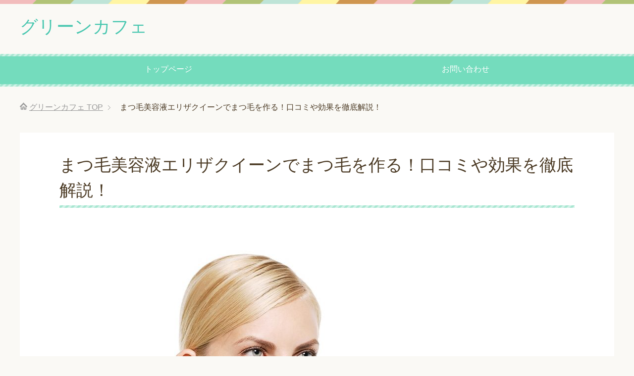

--- FILE ---
content_type: text/html; charset=UTF-8
request_url: https://f-wajiro.biz/eliza-queen/
body_size: 15819
content:
<!DOCTYPE html>
<html lang="ja"
      class="col1">
<head prefix="og: http://ogp.me/ns# fb: http://ogp.me/ns/fb#">

    <title>まつ毛美容液エリザクイーンでまつ毛を作る！口コミや効果を徹底解説！</title>
    <meta charset="UTF-8">
    <meta http-equiv="X-UA-Compatible" content="IE=edge">
	        <meta name="viewport" content="width=device-width, initial-scale=1.0">
			            <meta name="keywords" content="">
				            <meta name="description" content="&nbsp; &nbsp; エリザクイーンは、まつ毛を健康的にケアするためのまつ毛美容液です。 &nbsp; ハリやコシ、艶が衰えてしまっていても、まつ毛とお肌へ正しいケアを行うことによって、健康的な映えるまつ毛を作るサ [&hellip;]">
		<link rel="canonical" href="https://f-wajiro.biz/eliza-queen/" />
<link rel='dns-prefetch' href='//webfonts.xserver.jp' />
<link rel='dns-prefetch' href='//s.w.org' />
<link rel="alternate" type="application/rss+xml" title="グリーンカフェ &raquo; フィード" href="https://f-wajiro.biz/feed/" />
<link rel="alternate" type="application/rss+xml" title="グリーンカフェ &raquo; コメントフィード" href="https://f-wajiro.biz/comments/feed/" />
		<script type="text/javascript">
			window._wpemojiSettings = {"baseUrl":"https:\/\/s.w.org\/images\/core\/emoji\/11.2.0\/72x72\/","ext":".png","svgUrl":"https:\/\/s.w.org\/images\/core\/emoji\/11.2.0\/svg\/","svgExt":".svg","source":{"concatemoji":"https:\/\/f-wajiro.biz\/wp-includes\/js\/wp-emoji-release.min.js?ver=5.1.21"}};
			!function(e,a,t){var n,r,o,i=a.createElement("canvas"),p=i.getContext&&i.getContext("2d");function s(e,t){var a=String.fromCharCode;p.clearRect(0,0,i.width,i.height),p.fillText(a.apply(this,e),0,0);e=i.toDataURL();return p.clearRect(0,0,i.width,i.height),p.fillText(a.apply(this,t),0,0),e===i.toDataURL()}function c(e){var t=a.createElement("script");t.src=e,t.defer=t.type="text/javascript",a.getElementsByTagName("head")[0].appendChild(t)}for(o=Array("flag","emoji"),t.supports={everything:!0,everythingExceptFlag:!0},r=0;r<o.length;r++)t.supports[o[r]]=function(e){if(!p||!p.fillText)return!1;switch(p.textBaseline="top",p.font="600 32px Arial",e){case"flag":return s([55356,56826,55356,56819],[55356,56826,8203,55356,56819])?!1:!s([55356,57332,56128,56423,56128,56418,56128,56421,56128,56430,56128,56423,56128,56447],[55356,57332,8203,56128,56423,8203,56128,56418,8203,56128,56421,8203,56128,56430,8203,56128,56423,8203,56128,56447]);case"emoji":return!s([55358,56760,9792,65039],[55358,56760,8203,9792,65039])}return!1}(o[r]),t.supports.everything=t.supports.everything&&t.supports[o[r]],"flag"!==o[r]&&(t.supports.everythingExceptFlag=t.supports.everythingExceptFlag&&t.supports[o[r]]);t.supports.everythingExceptFlag=t.supports.everythingExceptFlag&&!t.supports.flag,t.DOMReady=!1,t.readyCallback=function(){t.DOMReady=!0},t.supports.everything||(n=function(){t.readyCallback()},a.addEventListener?(a.addEventListener("DOMContentLoaded",n,!1),e.addEventListener("load",n,!1)):(e.attachEvent("onload",n),a.attachEvent("onreadystatechange",function(){"complete"===a.readyState&&t.readyCallback()})),(n=t.source||{}).concatemoji?c(n.concatemoji):n.wpemoji&&n.twemoji&&(c(n.twemoji),c(n.wpemoji)))}(window,document,window._wpemojiSettings);
		</script>
		<style type="text/css">
img.wp-smiley,
img.emoji {
	display: inline !important;
	border: none !important;
	box-shadow: none !important;
	height: 1em !important;
	width: 1em !important;
	margin: 0 .07em !important;
	vertical-align: -0.1em !important;
	background: none !important;
	padding: 0 !important;
}
</style>
	<link rel='stylesheet' id='wp-block-library-css'  href='https://f-wajiro.biz/wp-includes/css/dist/block-library/style.min.css?ver=5.1.21' type='text/css' media='all' />
<link rel='stylesheet' id='contact-form-7-css'  href='https://f-wajiro.biz/wp-content/plugins/contact-form-7/includes/css/styles.css?ver=5.1.2' type='text/css' media='all' />
<link rel='stylesheet' id='keni_character_css-css'  href='https://f-wajiro.biz/wp-content/plugins/keni-character-plugin/css/keni_character.css?ver=5.1.21' type='text/css' media='all' />
<link rel='stylesheet' id='keni_base-css'  href='https://f-wajiro.biz/wp-content/themes/keni71_wp_pretty_green_201801130600/base.css?ver=5.1.21' type='text/css' media='all' />
<link rel='stylesheet' id='keni_rwd-css'  href='https://f-wajiro.biz/wp-content/themes/keni71_wp_pretty_green_201801130600/rwd.css?ver=5.1.21' type='text/css' media='all' />
<link rel='stylesheet' id='jquery-lazyloadxt-spinner-css-css'  href='//f-wajiro.biz/wp-content/plugins/a3-lazy-load/assets/css/jquery.lazyloadxt.spinner.css?ver=5.1.21' type='text/css' media='all' />
<script>if (document.location.protocol != "https:") {document.location = document.URL.replace(/^http:/i, "https:");}</script><script type='text/javascript' src='https://f-wajiro.biz/wp-includes/js/jquery/jquery.js?ver=1.12.4'></script>
<script type='text/javascript' src='https://f-wajiro.biz/wp-includes/js/jquery/jquery-migrate.min.js?ver=1.4.1'></script>
<script type='text/javascript' src='//webfonts.xserver.jp/js/xserver.js?ver=1.1.1'></script>
<link rel='https://api.w.org/' href='https://f-wajiro.biz/wp-json/' />
<link rel="EditURI" type="application/rsd+xml" title="RSD" href="https://f-wajiro.biz/xmlrpc.php?rsd" />
<link rel="wlwmanifest" type="application/wlwmanifest+xml" href="https://f-wajiro.biz/wp-includes/wlwmanifest.xml" /> 
<meta name="generator" content="WordPress 5.1.21" />
<link rel='shortlink' href='https://f-wajiro.biz/?p=171' />
<link rel="alternate" type="application/json+oembed" href="https://f-wajiro.biz/wp-json/oembed/1.0/embed?url=https%3A%2F%2Ff-wajiro.biz%2Feliza-queen%2F" />
<link rel="alternate" type="text/xml+oembed" href="https://f-wajiro.biz/wp-json/oembed/1.0/embed?url=https%3A%2F%2Ff-wajiro.biz%2Feliza-queen%2F&#038;format=xml" />
<!-- start Simple Custom CSS and JS -->
<style type="text/css">
/* 赤ボタン単一 */
 
.green-btn {
    font-size:16px;
    margin-left: auto;
    margin-right: auto;
    display: block;
    width: 300px;
    margin-bottom: 1em;
}
 
.green-btn a {
    display: block;
    position: relative;
    z-index: 2;
    overflow: hidden;
    width: 100%;
    font-weight: bold ;
    box-shadow:2px 2px 2px #555;  
    border-radius: 5px;
    background-color:#9acd32;
    color: #ffffff !important;
    padding: 12px 0;
    text-align: center;
    text-decoration: none;
    transition: .25s linear;
    -webkit-transition: .25s linear;
    -moz-transition: .25s linear;
}
 
.green-btn a:hover {
    -ms-transform: translateY(4px);
    -webkit-transform: translateY(4px);
    transform: translateY(4px);/*下に動く*/
    border-bottom: none;/*線を消す*/
    box-shadow:none;
}</style>
<!-- end Simple Custom CSS and JS -->
<!-- start Simple Custom CSS and JS -->
<style type="text/css">
/* 赤ボタン単一 */
 
.red-btn {
    font-size:16px;
    margin-left: auto;
    margin-right: auto;
    display: block;
    width: 300px;
    margin-bottom: 1em;
}
 
.red-btn a {
    display: block;
    position: relative;
    z-index: 2;
    overflow: hidden;
    width: 100%;
    font-weight: bold ;
    box-shadow:2px 2px 2px #555;  
    border-radius: 5px;
    background-color:#ed254e;
    color: #ffffff !important;
    padding: 12px 0;
    text-align: center;
    text-decoration: none;
    transition: .25s linear;
    -webkit-transition: .25s linear;
    -moz-transition: .25s linear;
}
 
.red-btn a:hover {
    -ms-transform: translateY(4px);
    -webkit-transform: translateY(4px);
    transform: translateY(4px);/*下に動く*/
    border-bottom: none;/*線を消す*/
    box-shadow:none;
}</style>
<!-- end Simple Custom CSS and JS -->
<!-- start Simple Custom CSS and JS -->
<style type="text/css">
@import url('https://fonts.googleapis.com/css?family=Mandali');


#toc_container {
  margin-bottom: 40px;
  padding: 15px 20px;
  background: #fff;
  border: 5px solid #fdeff2;
  border-radius: 2px;
  color: #666; }

#toc_container .toc_title {
  font-family: 'Mandali', cursive;
  text-align: center;
  margin-bottom: 35px;
  margin-top: 0;
  padding-top: 0;
color:#e597b2;
  padding-bottom: 0px;
  font-size: 1.7em;
  border-bottom: 2px solid #fdeff2; }

#toc_container .toc_list {
  list-style-type: none !important;
  counter-reset: li; }

#toc_container .toc_list > li {
  position: relative;
  margin-bottom: 15px;
padding-top:2px;
  margin-left: 6px;
  line-height: 1.3em;
  font-size: 0.9em; }

#toc_container .toc_list > li:after {
  counter-increment: li;
  content: counter(li) ;
  position: absolute;
  left: -35px!important;
  top: 0px;
  background: none;
  font-family: 'Mandali', cursive;
  font-size: 1.4em;
  letter-spacing: 0px;
  color: #e597b2; }

#toc_container .toc_list > li a {
  text-decoration: none !important;
color:#666; }

#toc_container .toc_list > li a:hover {
  text-decoration: underline !important; }

#toc_container .toc_list > li ul {
  list-style-type: disc;
  margin-top: 15px;
  padding-left: 20px;
  color: #e597b2; }

#toc_container .toc_list > li > ul li {
  font-size: 0.9em;
  margin-bottom: 8px; }

@media only screen and (min-width: 641px) {
  #toc_container {
    padding: 25px 40px; }

  #toc_container .toc_title {
    font-size: 2em; }

  #toc_container .toc_list > li {
    margin-bottom: 18px;
    margin-left: 12px;
    font-size: 1em; }

  #toc_container .toc_list > li:after {
    left: -48px;
    top: 0px;
    font-size: 26px; } }</style>
<!-- end Simple Custom CSS and JS -->
<!-- start Simple Custom CSS and JS -->
<style type="text/css">
/* 
 * コンバージョンボタン
 */
.btn-cv {
  padding: .5em 0;
  overflow: hidden;
  position: relative;
}
.btn-cv a {
  border: solid #fff 3px;
  border-radius: 12px;
  box-shadow: 1px 1px 10px 0 #a1a1a1;
  color: #fff;
  display: block;
  font-size: 1.6em;
  font-weight: bold;
  line-height: 1.3;
  margin: 2em auto;
  padding: 1em 2em .8em;
  position: relative;
  text-align: center;
  text-decoration: none;
  -webkit-transition: .2s ease-in-out;
  transition: .2s ease-in-out;
  vertical-align: middle;
  width: 59%;
}
.btn-cv.is-fz20 a {
  font-size: 20px;
}
.btn-cv a img {
  vertical-align: middle;
}
.btn-cv a:after {
  content: ' ' !important;
}
 
/* ボタン内のアイコン */
.btn-cv a:before {
  content: "\f138";
  font-family: "fontawesome";
  font-weight: normal;
  font-size: 1.1em;
  margin-top: -.6em;
  position: absolute;
  right: 15px;
  top: 50%;
}
.btn-cv a:hover {
  box-shadow: 1px 1px 2px 0 #a1a1a1;
  filter: alpha(opacity=70);
  opacity: .7;
}


 
/* 2つ連続で並べる場合の余白 */
.btn-cv + .btn-cv a {
  margin-top: 0;
}
 
/* 緑ボタン */
.btn-cv a {
  background: #00a23f;
  background: -webkit-linear-gradient(#00a23f, #39900a);
  background: linear-gradient(#00a23f, #39900a);
  text-shadow: 0 0 10px rgba(255,255,255,.8), 1px 1px 1px rgba(0,0,0,1);
}
 
/* 赤ボタン */
.btn-cv.is-red a {
  background: #fb4e3e;
  background: -webkit-linear-gradient(#00a23f, #39900a);
  background: linear-gradient(#fb4e3e, #d64b26);
}
 
/* 青ボタン */
.btn-cv.is-blue a {
  background: #09c;
  background: -webkit-linear-gradient(#09c, #069);
  background: linear-gradient(#09c, #069);
}
 
/* 黒ボタン */
.btn-cv.is-black a {
  background: #666;
  background: -webkit-linear-gradient(#8a8a8a, #666);
  background: linear-gradient(#8a8a8a, #666);
}
 
/* ボタンの光沢 */
.is-reflection a {
  overflow: hidden;
}
.is-reflection a:after {
  -moz-animation: is-reflection 4s ease-in-out infinite;
  -moz-transform: rotate(45deg);
  -ms-animation: is-reflection 4s ease-in-out infinite;
  -ms-transform: rotate(45deg);
  -o-animation: is-reflection 4s ease-in-out infinite;
  -o-transform: rotate(45deg);
  -webkit-animation: is-reflection 4s ease-in-out infinite;
  -webkit-transform: rotate(45deg);
  animation: is-reflection 4s ease-in-out infinite;
  background-color: #fff;
  content: " ";
  height: 100%;
  left: 0;
  opacity: 0;
  position: absolute;
  top: -180px;
  transform: rotate(45deg);
  width: 30px;
}
/* アニメーションを遅延させる */
.is-reflection + .is-reflection a:after {
  -webkit-animation-delay: .3s;
  animation-delay: .3s;
}
@keyframes is-reflection {
  0% { -webkit-transform: scale(0) rotate(45deg); transform: scale(0) rotate(45deg); opacity: 0; }
  80% { -webkit-transform: scale(0) rotate(45deg); transform: scale(0) rotate(45deg); opacity: 0.5; }
  81% { -webkit-transform: scale(4) rotate(45deg); transform: scale(4) rotate(45deg); opacity: 1; }
  100% { -webkit-transform: scale(50) rotate(45deg); transform: scale(50) rotate(45deg); opacity: 0; }
}
@-webkit-keyframes is-reflection {
  0% { -webkit-transform: scale(0) rotate(45deg); opacity: 0; }
  80% { -webkit-transform: scale(0) rotate(45deg); opacity: 0.5; }
  81% { -webkit-transform: scale(4) rotate(45deg); opacity: 1; }
  100% { -webkit-transform: scale(50) rotate(45deg); opacity: 0; }
}
 
/* CVボタン矢印揺れ */
.is-trembling a:before {
  -webkit-animation-name:is-trembling;
  -webkit-animation-duration:.8s;
  -webkit-animation-iteration-count:infinite;
  -webkit-animation-timing-function:ease;
  -moz-animation-name:is-trembling;
  -moz-animation-duration:1s;
  -moz-animation-iteration-count:infinite;
  -moz-animation-timing-function:ease;
}
@-webkit-keyframes is-trembling {
  0% {-webkit-transform:translate(-3px, 0);}
  100% {-webkit-transform:translate(0, 0);}
}
 
/* ボタンをバウンドさせる */
.is-bounce {
  animation: bounce 4s infinite;
  -moz-animation: bounce 4s infinite;
  -webkit-animation: bounce 4s infinite;
  -webkit-animation-delay: 4s;
  animation-delay: 4s;
}
@-webkit-keyframes bounce {
  0%, 4%, 10%, 18%, 100% {-webkit-transform: translateY(0);}
  5% {-webkit-transform: translateY(-6px);}
  12% {-webkit-transform: translateY(-4px);}
}
@keyframes bounce {
  20%, 24%, 30%, 34%, 100% {-webkit-transform: translateY(0);transform: translateY(0);}
  25% {-webkit-transform: translateY(-6px);transform: translateY(-6px);}
  32% {-webkit-transform: translateY(-4px);transform: translateY(-4px);}
}
/* アニメーションを遅延させる */
.is-bounce + .is-bounce {
  -webkit-animation-delay: .5s;
  animation-delay: .5s;
}
 
/* ぷるるるるん！ */
.is-purun {
  -webkit-animation: is-purun 5s infinite;
  -moz-animation: is-purun 5s infinite;
  animation: is-purun 5s infinite;
}
@-webkit-keyframes is-purun {
   0% { -webkit-transform: scale(1.0, 1.0) translate(0%, 0%); }
   4% { -webkit-transform: scale(0.9, 0.9) translate(0%, 3%); }
   8% { -webkit-transform: scale(1.1, 0.8) translate(0%, 7%); }
  12% { -webkit-transform: scale(0.9, 0.9) translate(0%, -7%); }
  18% { -webkit-transform: scale(1.1, 0.9) translate(0%, 3%); }
  25% { -webkit-transform: scale(1.0, 1.0) translate(0%, 0%); }
}
@keyframes is-purun {
   0% { transform: scale(1.0, 1.0) translate(0%, 0%); }
   4% { transform: scale(0.9, 0.9) translate(0%, 3%); }
   8% { transform: scale(1.1, 0.8) translate(0%, 7%); }
  12% { transform: scale(0.9, 0.9) translate(0%, -7%); }
  18% { transform: scale(1.1, 0.9) translate(0%, 3%); }
  25% { transform: scale(1.0, 1.0) translate(0%, 0%); }
}
/* アニメーションを遅延させる */
.is-purun + .is-purun {
  -webkit-animation-delay: .5s;
  animation-delay: .5s;
}
 
 
 
 
/**
 * ===============================================
 * MediaQuery : スマホ対応
 * ===============================================
 */
@media only screen and (max-width: 320px) {
  /* コンバージョンボタン */
  .btn-cv a {
    font-size: 1.3em;
    margin: 0 auto 1em;
    width: 94%;
  }
}</style>
<!-- end Simple Custom CSS and JS -->
<!-- start Simple Custom CSS and JS -->
<style type="text/css">
/* Add your CSS code here.

For example:
.example {
    color: red;
}

For brushing up on your CSS knowledge, check out http://www.w3schools.com/css/css_syntax.asp

End of comment */ 

.square_btn{
    display: inline-block;
    padding: 0.5em 1em;
    text-decoration: none;
    background: #668ad8;
    color: #FFF;
    border-radius: 4px;
    box-shadow: 0px 0px 0px 5px #668ad8;
    border: dashed 1px #FFF;
}

.square_btn:hover{
	border: dotted 1px #FFF;
}


</style>
<!-- end Simple Custom CSS and JS -->
<!-- start Simple Custom CSS and JS -->
<style type="text/css">

.box14{
    padding: 0.2em 0.5em;
    margin: 2em 0;
    background: #d6ebff;
    box-shadow: 0px 0px 0px 10px #d6ebff;
    border: dashed 2px white;
}
.box14 p {
    margin: 0; 
    padding: 0;
}

.box15 {
    padding: 0.2em 0.5em;
    margin: 2em 0;
    color: #565656;
    background: #ffeaea;
    box-shadow: 0px 0px 0px 10px #ffeaea;
    border: dashed 2px #ffc3c3;
    border-radius: 8px;
}
.box15 p {
    margin: 0; 
    padding: 0;
}


.box16{
    padding: 0.5em 1em;
    margin: 2em 0;
    background: -webkit-repeating-linear-gradient(-45deg, #f0f8ff, #f0f8ff 3px,#e9f4ff 3px, #e9f4ff 7px);
    background: repeating-linear-gradient(-45deg, #f0f8ff, #f0f8ff 3px,#e9f4ff 3px, #e9f4ff 7px);
}
.box16 p {
    margin: 0; 
    padding: 0;
}


.box17{
    margin:2em 0;
    position: relative;
    padding: 0.5em 1.5em;
    border-top: solid 2px black;
    border-bottom: solid 2px black;
}
.box17:before, .box17:after{
    content: '';
    position: absolute;
    top: -10px;
    width: 2px;
    height: -webkit-calc(100% + 20px);
    height: calc(100% + 20px);
    background-color: black;
}
.box17:before {left: 10px;}
.box17:after {right: 10px;}
.box17 p {
    margin: 0; 
    padding: 0;
}



.box18{
    margin:2em 0;
    position: relative;
    padding: 0.25em 1em;
    border: solid 2px #ffcb8a;
    border-radius: 3px 0 3px 0;
}
.box18:before,.box18:after
{
    content: '';
    position: absolute;
    width:10px;
    height: 10px;
    border: solid 2px #ffcb8a;
    border-radius: 50%;
}
.box18:after {
    top:-12px;
    left:-12px;
}
.box18:before {
    bottom:-12px;
    right:-12px;
}
.box18 p {
    margin: 0; 
    padding: 0;
}




.box24 {
    position: relative;
    padding: 0.5em 0.7em;
    margin: 2em 0;
    background: #e6f4ff;
    color: #5c98d4;
    font-weight: bold;
}
.box24:after {
    position: absolute;
    content: '';
    top: 100%;
    left: 30px;
    border: 15px solid transparent;
    border-top: 15px solid #e6f4ff;
    width: 0;
    height: 0;
}
.box24 p {
    margin: 0; 
    padding: 0;
}




.box25{
    position: relative;
    background: #fff0cd;
    box-shadow: 0px 0px 0px 5px #fff0cd;
    border: dashed 2px white;
    padding: 0.2em 0.5em;
    color: #454545;
}
.box25:after{
    position: absolute;
    content: '';
    right: -7px;
    top: -7px;
    border-width: 0 15px 15px 0;
    border-style: solid;
    border-color: #ffdb88 #fff #ffdb88;
    box-shadow: -1px 1px 1px rgba(0, 0, 0, 0.15);
}
.box25 p {
    margin: 0; 
    padding: 0;
}



.box26 {
    position: relative;
    margin: 2em 0;
    padding: 0.5em 1em;
    border: solid 3px #95ccff;
    border-radius: 8px;
}
.box26 .box-title {
    position: absolute;
    display: inline-block;
    top: -13px;
    left: 10px;
    padding: 0 9px;
    line-height: 1;
    font-size: 19px;
    background: #FFF;
    color: #95ccff;
    font-weight: bold;
}
.box26 p {
    margin: 0; 
    padding: 0;
}




.box27 {
    position: relative;
    margin: 2em 0;
    padding: 0.5em 1em;
    border: solid 3px #62c1ce;
}
.box27 .box-title {
    position: absolute;
    display: inline-block;
    top: -27px;
    left: -3px;
    padding: 0 9px;
    height: 25px;
    line-height: 25px;
    vertical-align: middle;
    font-size: 17px;
    background: #62c1ce;
    color: #ffffff;
    font-weight: bold;
    border-radius: 5px 5px 0 0;
}
.box27 p {
    margin: 0; 
    padding: 0;
}


</style>
<!-- end Simple Custom CSS and JS -->
<!-- start Simple Custom CSS and JS -->
<style type="text/css">
/* ----------------------------------------------------
 SNSボタン
-----------------------------------------------------*/
.sns-wrap {
    width: 100%;
    margin-top: 1em;
    margin-bottom: 1%;
}
 
.sns {
    margin: 0 auto;
    list-style: none;
}
 
.sns a {
    text-decoration: none;
    font-size: 15px;
}
 
.sns {
    text-align: center;
}
 
.sns li {
    float: left;
    width: 32.3%;
    margin: 0 .5% 2%;
}
 
.sns a {
    position: relative;
    display: block;
    padding: 10px 5px;
    color: #fff;
    border-radius: 5px;
    text-align: center;
}
 
.sns span,
.sns .fa {
    margin-right: .4em;
    color: #fff;
}
 
.sns li a:hover {
    -webkit-transform: translate3d(0px,5px,1px);
    -moz-transform: translate3d(0px,5px,1px);
    transform: translate3d(0px,5px,1px);
    box-shadow: none;
}
 
.sns .twitter a {
    background: #55acee;
    box-shadow: 0 5px 0 #0092ca;
}
 
.sns .facebook a {
    background: #315096;
    box-shadow: 0 5px 0 #2c4373;
}
 
.sns .googleplus a {
    background: #dd4b39;
    box-shadow: 0 5px 0 #ad3a2d;
}
 
.sns .hatebu a {
    background: #008fde;
    box-shadow: 0 5px 0 #016DA9;
}
 
.sns .pocket a {
    background: #f03e51;
    box-shadow: 0 5px 0 #c0392b;
}
 
.sns .feedly a {
    background: #87c040;
    box-shadow: 0 5px 0 #74a436;
}
 
@media only screen and ( max-width: 736px ) {
    .sns li {
        width: 32.3%;
        margin: 0 .5% 4%;
    }
     
    .sns a {
        font-size: 13px;
        padding: 6px 3px;
    }
}


</style>
<!-- end Simple Custom CSS and JS -->
<style type="text/css">.broken_link, a.broken_link {
	text-decoration: line-through;
}</style>        <link rel="shortcut icon" type="image/x-icon" href="https://f-wajiro.biz/wp-content/themes/keni71_wp_pretty_green_201801130600/favicon.ico">
        <link rel="apple-touch-icon" href="https://f-wajiro.biz/wp-content/themes/keni71_wp_pretty_green_201801130600/images/apple-touch-icon.png">
        <link rel="apple-touch-icon-precomposed"
              href="https://f-wajiro.biz/wp-content/themes/keni71_wp_pretty_green_201801130600/images/apple-touch-icon.png">
        <link rel="icon" href="https://f-wajiro.biz/wp-content/themes/keni71_wp_pretty_green_201801130600/images/apple-touch-icon.png">
	    <!--[if lt IE 9]>
    <script src="https://f-wajiro.biz/wp-content/themes/keni71_wp_pretty_green_201801130600/js/html5.js"></script><![endif]-->
	<link href="https://maxcdn.bootstrapcdn.com/font-awesome/4.7.0/css/font-awesome.min.css" rel="stylesheet">

	

	
</head>
    <body data-rsssl=1 class="page-template-default page page-id-171">
	
    <div class="container">
        <header id="top" class="site-header ">
            <div class="site-header-in">
                <div class="site-header-conts">
					                        <p class="site-title"><a
                                    href="https://f-wajiro.biz">グリーンカフェ</a>
                        </p>
					                </div>
            </div>
			                <!--▼グローバルナビ-->
                <nav class="global-nav">
                    <div class="global-nav-in">
                        <div class="global-nav-panel"><span class="btn-global-nav icon-gn-menu">メニュー</span></div>
                        <ul id="menu">
							<li class="menu-item menu-item-type-post_type menu-item-object-page menu-item-home menu-item-1061"><a href="https://f-wajiro.biz/">トップページ</a></li>
<li class="menu-item menu-item-type-post_type menu-item-object-page menu-item-1062"><a href="https://f-wajiro.biz/%e3%81%8a%e5%95%8f%e3%81%84%e5%90%88%e3%82%8f%e3%81%9b/">お問い合わせ</a></li>
                        </ul>
                    </div>
                </nav>
                <!--▲グローバルナビ-->
			        </header>
		        <!--▲サイトヘッダー-->

    <div class="main-body">
        <div class="main-body-in">


					<nav class="breadcrumbs">
			<ol class="breadcrumbs-in" itemscope itemtype="http://schema.org/BreadcrumbList">
				<li class="bcl-first" itemprop="itemListElement" itemscope itemtype="http://schema.org/ListItem">
	<a itemprop="item" href="https://f-wajiro.biz"><span itemprop="name">グリーンカフェ</span> TOP</a>
	<meta itemprop="position" content="1" />
</li>
<li class="bcl-last">まつ毛美容液エリザクイーンでまつ毛を作る！口コミや効果を徹底解説！</li>
			</ol>
		</nav>

            <!--▼メインコンテンツ-->
            <main>
                <div class="main-conts">
					
                        <!--記事-->
                        <article id="post-171" class="section-wrap post-171 page type-page status-publish has-post-thumbnail">
                            <div class="section-in">

                                <header class="article-header">
									                                        <h1 class="section-title">まつ毛美容液エリザクイーンでまつ毛を作る！口コミや効果を徹底解説！</h1>
									                                </header>

                                <div class="article-body">
									<div class="theContentWrap-ccc"><p>&nbsp;</p>
<p><img class="lazy lazy-hidden aligncenter size-large wp-image-195" src="//f-wajiro.biz/wp-content/plugins/a3-lazy-load/assets/images/lazy_placeholder.gif" data-lazy-type="image" data-src="https://f-wajiro.biz/wp-content/uploads/2018/02/7d112b15b28b3d8553e7618bcdcaa751-1024x685.jpg" alt="まつ毛美容液エリザクイーンでぱっちりまつ毛を作った女性" width="1024" height="685" srcset="" data-srcset="https://f-wajiro.biz/wp-content/uploads/2018/02/7d112b15b28b3d8553e7618bcdcaa751-1024x685.jpg 1024w, https://f-wajiro.biz/wp-content/uploads/2018/02/7d112b15b28b3d8553e7618bcdcaa751-300x201.jpg 300w, https://f-wajiro.biz/wp-content/uploads/2018/02/7d112b15b28b3d8553e7618bcdcaa751-768x514.jpg 768w, https://f-wajiro.biz/wp-content/uploads/2018/02/7d112b15b28b3d8553e7618bcdcaa751.jpg 1600w" sizes="(max-width: 1024px) 100vw, 1024px" /><noscript><img class="aligncenter size-large wp-image-195" src="https://f-wajiro.biz/wp-content/uploads/2018/02/7d112b15b28b3d8553e7618bcdcaa751-1024x685.jpg" alt="まつ毛美容液エリザクイーンでぱっちりまつ毛を作った女性" width="1024" height="685" srcset="https://f-wajiro.biz/wp-content/uploads/2018/02/7d112b15b28b3d8553e7618bcdcaa751-1024x685.jpg 1024w, https://f-wajiro.biz/wp-content/uploads/2018/02/7d112b15b28b3d8553e7618bcdcaa751-300x201.jpg 300w, https://f-wajiro.biz/wp-content/uploads/2018/02/7d112b15b28b3d8553e7618bcdcaa751-768x514.jpg 768w, https://f-wajiro.biz/wp-content/uploads/2018/02/7d112b15b28b3d8553e7618bcdcaa751.jpg 1600w" sizes="(max-width: 1024px) 100vw, 1024px" /></noscript></p>
<p>&nbsp;</p>
<p>エリザクイーンは、まつ毛を健康的にケアするためのまつ毛美容液です。</p>
<p>&nbsp;</p>
<p>ハリやコシ、艶が衰えてしまっていても、まつ毛とお肌へ正しいケアを行うことによって、健康的な映えるまつ毛を作るサポートをしてくれる美容液です。</p>
<p>&nbsp;</p>
<p>まつ毛エクステ、マスカラなど、まつ毛に化粧をするときは、必ずまつ毛にダメージが入ります。</p>
<p>&nbsp;</p>
<p>まつ毛美容液エリザクイーンは、弱り切ったまつ毛に栄養を与え、映えのあるまつ毛に変えるため、とってもおすすめな美容液です。</p>
<p>&nbsp;</p>
<p>&nbsp;</p>
<p>&nbsp;</p>
<div id="toc_container" class="toc_light_blue no_bullets"><p class="toc_title">もくじ</p><ul class="toc_list"><li><a href="#i">まつ毛に悩みを抱える人は多い</a></li><li><a href="#i-2">エリザクイーンの特徴</a></li><li><a href="#i-3">エリザクイーン口コミ</a></li><li><a href="#QA">エリザクイーンのQ&amp;A</a></li><li><a href="#i-4">エリザクイーンを最安値で購入するには？</a></li><li><a href="#i-5">まとめ</a></li></ul></div>
<h2><span id="i">まつ毛に悩みを抱える人は多い</span></h2>
<p>あなたの顔を明るくも暗くもする大きな要素の一つが「まつ毛」なんです。</p>
<p>&nbsp;</p>
<p>まつ毛の状態一つで表情がまったく異なったものになってしまうため、あなたも含め、まつ毛のケアには細心に注意を払って取り組んでいると思います。</p>
<p>&nbsp;</p>
<p>それでも、たくさんの人がまつ毛の形・状態に悩みを抱えているのです。</p>
<p>&nbsp;</p>
<p>まつ下は、メイク・化粧で酷使されることが多いために、「まつ毛が短くなっている」「」まつ毛が弱弱し感じる」「まつ毛がすぐに切れてしまう」このようなことに繋がります。</p>
<p>&nbsp;</p>
<p>特に、顔の表情を豊かにするために、まつ毛エクステンションやまつ毛にパーマをかけている人は、痛みがち。</p>
<p>&nbsp;</p>
<p>そんなダメージを受けやすいまつ毛ですが、整った長くうえ向きのまつ毛を手に入れることができるのなら、簡単に良い表情を手に入れることができるようになります。</p>
<p>&nbsp;</p>
<p>それほど顔の表情に大きな影響を与えるまつ毛です。<br />
みんなが理解しているからこそ、まつ毛の悩みは、皆が抱える問題なのです。<br />
いつも鏡を見てどこかが足りないからこそ、マツエク、ビューラー、マスカラやまつ毛パーマしてしまうんですよね。</p>
<p>&nbsp;</p>
<p>でも、まつ毛も正しいケアを毎日行っていれば、健康的なうえ向きの納得のいくまつ毛を育毛することができるのです。</p>
<p>&nbsp;</p>
<p>まつ毛の美容のための美容液が、「エリザクイーン」です。</p>
<p>&nbsp;</p>
<p>エリザクイーンには、効果的な3大美まつ毛成分が入っています。</p>
<p>&nbsp;</p>
<p>寝る前に一回塗るだけのラクチンケアも大人気の一つの理由です。</p>
<p>&nbsp;</p>
<p>是非、まつ毛の美容液エリザクイーンで美まつ毛を手に入れてみてください。</p>
<p>&nbsp;</p>
<h2><span id="i-2">エリザクイーンの特徴</span></h2>
<p>&nbsp;</p>
<p><img class="lazy lazy-hidden aligncenter size-full wp-image-222" src="//f-wajiro.biz/wp-content/plugins/a3-lazy-load/assets/images/lazy_placeholder.gif" data-lazy-type="image" data-src="https://f-wajiro.biz/wp-content/uploads/2018/02/6af7bf95f756199b36fc6dd16a406e64.jpg" alt="まつ毛美容液エリザクイーンの特徴まとめ" width="748" height="393" srcset="" data-srcset="https://f-wajiro.biz/wp-content/uploads/2018/02/6af7bf95f756199b36fc6dd16a406e64.jpg 748w, https://f-wajiro.biz/wp-content/uploads/2018/02/6af7bf95f756199b36fc6dd16a406e64-300x158.jpg 300w" sizes="(max-width: 748px) 100vw, 748px" /><noscript><img class="aligncenter size-full wp-image-222" src="https://f-wajiro.biz/wp-content/uploads/2018/02/6af7bf95f756199b36fc6dd16a406e64.jpg" alt="まつ毛美容液エリザクイーンの特徴まとめ" width="748" height="393" srcset="https://f-wajiro.biz/wp-content/uploads/2018/02/6af7bf95f756199b36fc6dd16a406e64.jpg 748w, https://f-wajiro.biz/wp-content/uploads/2018/02/6af7bf95f756199b36fc6dd16a406e64-300x158.jpg 300w" sizes="(max-width: 748px) 100vw, 748px" /></noscript></p>
<p>&nbsp;</p>
<p>エリザクイーンの特徴は、まず、3つの美まつ毛成分がふんだんに含まれていること。<br />
リデンシル、キャピキシル、ワイルドラッシュにより、美まつ毛効果がスゴイんです。</p>
<p>&nbsp;</p>
<p>リデンシルには、短くともまつ毛をケアつつ、美しく見せることで、目元の印象を違ったものにしてくれる効果が期待できますね。</p>
<p>&nbsp;</p>
<p>キャピキシルは、イソフラボンが大豆の30倍は含まれる成分。<br />
毛根に栄養を与えて、傷んだ部分を補修してくれます。まつ毛をしっかりと支えることで、生えるまつ毛をサポートしてくれます。</p>
<p>&nbsp;</p>
<p>ワイルドラッシュは、美しいまつ毛をサポートするための成分。<br />
まつ毛のハリ、コシ、艶を作り出す眉毛のサポート成分です。</p>
<p>&nbsp;</p>
<p>上記の3つの成分だけでもすごいのに、美まつ毛を保つため、激選して成分が含まれています。<br />
オタネニンジン根エキス、ポリミアン、ナツメ果実エキス、加水分解ケラチンに加え、4大豊潤成分であるセイヨウサンザシ果実エキス、カシア樹皮エキス、アルギニン、ビオチンを配合しています。</p>
<p>&nbsp;</p>
<p>エリザクイーンは、たっぷり美まつ毛成分を配合しているため、とてもおすすめな美まつ毛ケア用品になっています。</p>
<p>&nbsp;</p>
<h2><span id="i-3">エリザクイーン口コミ</span></h2>
<p>&nbsp;</p>
<div class="voice-box rc8">
<div class="voice">
<div class="voice-headshot left"><img class="lazy lazy-hidden" src="//f-wajiro.biz/wp-content/plugins/a3-lazy-load/assets/images/lazy_placeholder.gif" data-lazy-type="image" data-src="https://f-wajiro.biz/wp-content/uploads/2018/01/wash-1.jpg" alt="エリザクイーン口コミ" width="100" height="100" /><noscript><img src="https://f-wajiro.biz/wp-content/uploads/2018/01/wash-1.jpg" alt="エリザクイーン口コミ" width="100" height="100" /></noscript></div>
<div class="voice-content">まつ毛の印象で顔の表情がすごく変わるのを知ってから、マスカラ、つけまつ毛、まつ毛のエクステとかやっていたらいつの間にか、まつ毛がボロボロ。弱弱しいまつ毛になっていました。<br />
まつ毛のケアまで普段気にしていなかったのをとても後悔しました。<br />
そのため、まつ毛の状態を蘇らせたくて、まつ毛用の美容液を探していたのです。<br />
そんな折に見つけたのが、エリザクイーンなんです。<br />
夜のお手入れだけでそんなに変わるものかなと、最初は購入を迷いましたが、評判も良かったので、購入を後押しされましたね。<br />
どうしてもこうなりたいと思うなら不安でも飛び込まないといけないと思い。<br />
結果的に正解。<br />
弱弱しかったまつ毛が、エリザクイーンを夜に塗るのを加えただけで、バリやコシが出てきてくれましたよ。<br />
うれしかったです。<br />
これからは自分のまつ毛のお手入れで顔の表情を作りたいと本気で思っています。</div>
</div>
</div>
<p>&nbsp;</p>
<div class="voice-box rc8">
<div class="voice">
<div class="voice-headshot left"><img class="lazy lazy-hidden" src="//f-wajiro.biz/wp-content/plugins/a3-lazy-load/assets/images/lazy_placeholder.gif" data-lazy-type="image" data-src="https://f-wajiro.biz/wp-content/uploads/2018/01/wash-2.jpg" alt="エリザクイーン口コミ" width="100" height="100" /><noscript><img src="https://f-wajiro.biz/wp-content/uploads/2018/01/wash-2.jpg" alt="エリザクイーン口コミ" width="100" height="100" /></noscript></div>
<div class="voice-content">自分の顔の部分の中で一番いやな部分が、まつ毛でした。<br />
以前は、まつ毛がすぐに切れてしまうので、短く、「目力がない」などと言われたこともあります。<br />
見た目の印象を変えるならいろいろあるけど、友達と、マスカラ、マツエク、ビューラーとどうやってまつ毛を作るか話をしていた時に話題に上がったのがエリザクイーンです。<br />
「ホントに効くのかな？」<br />
みたいな話でまとまったのですが、なんとなく気になっていました。<br />
ずっと気になって調べていてやっぱり気になっていて、初回の値段が980円で、2回目以降でも5830円。<br />
「期待通りのまつ毛を作れるなら安いものだ」<br />
と思うようになって、購入しました。<br />
使っていると、まつ毛が少しずつ伸びているのが実感できるようになったんです。<br />
今までと違いふさふさな感じです。<br />
友人からも「印象変わったよ」なんていわれるようになったよ。<br />
今まで悩んでいたことが、なくなってくれたのでホント安い投資だと思います。</div>
</div>
</div>
<p>&nbsp;</p>
<div class="voice-box rc8">
<div class="voice">
<div class="voice-headshot left"><img class="lazy lazy-hidden" src="//f-wajiro.biz/wp-content/plugins/a3-lazy-load/assets/images/lazy_placeholder.gif" data-lazy-type="image" data-src="https://f-wajiro.biz/wp-content/uploads/2018/01/wash-3.jpg" alt="エリザクイーン口コミ" width="100" height="100" /><noscript><img src="https://f-wajiro.biz/wp-content/uploads/2018/01/wash-3.jpg" alt="エリザクイーン口コミ" width="100" height="100" /></noscript></div>
<div class="voice-content">年齢を重ねてくると化粧が決まらないことが多くなってくるんです。<br />
最近は、ずっと決まらないメイクのイライラがたまって、悩みが大きくなってきていました。<br />
「目元の印象を変えたい！」<br />
「まだ、若く見られるはず！」<br />
という思いで、まつ毛を傷めず、イキイキとした表情を作り上げたい私の目的に合ったものがまつ毛の美容液でした。<br />
たくさんある中でエリザクイーンを選んだのは、やはり、評判の良さ。<br />
しかも、人気がありすぎて、注文から到着まで時間がかかるみたい。<br />
すぐに注文することにしました。<br />
届くまでに少し時間がかかったけど、実際につけてみると、良い感じでまつ毛にハリと腰が出てきて印象が変わってきたと思います。<br />
化粧もすごくしやすくなってきて、見た目の印象を若くすることができるようになりましたね。<br />
目元が力強く感じるので魅力が上がったと思います。<br />
友人からも好印象だったので、精神的にも若くなれましたね。<br />
エリザクイーンを選んでよかったです。</div>
</div>
</div>
<p>&nbsp;</p>
<p>エリザクイーンの口コミからは、評判の良い印象が多いです。</p>
<p>&nbsp;</p>
<p>まつ毛の印象で表情が変わってきます。<br />
多くの女性が、まつ毛が整うことで、若々しく感じるもの。<br />
女性だけでなく、もちろん、男性にもまつ毛の印象で若々しいあなたを実現することができるのです。</p>
<p>&nbsp;</p>
<p>値段も定期コースからなら、購入しやすい980円でスタートできるのも、購入を後押ししてくれます。<br />
まつ毛の悩みは、エリザクイーンで解決し、魅力的な表情を作っていってください。</p>
<p>&nbsp;</p>
<p>&nbsp;</p>
<h2><span id="QA">エリザクイーンのQ&amp;A</span></h2>
<dl class="qa-list">
<dt>エリザクイーンは、どれくらいで効果が現れますか？</dt>
<dd>エリザクイーンは、まつ毛自身に栄養を与えたり、まつ毛の毛根部分や肌を修復して、正常なまつ毛を成長させるものです。<br />
新しく生えてくるまつ毛が生えそろうのに1か月から2か月かかるため、1か月から2か月ほど使うことで目の印象が変わってくるのを感じるようです。<br />
また、まつ毛のハリやコシの改善は、早い時期に感じる人が多いです。</dd>
<dt>エリザクイーンは眉毛にも使えますか？</dt>
<dd>エリザクイーンは眉毛にも使うことができます。</dd>
<dt>エリザクイーンが目に入ったらどうしたらよいですか？</dt>
<dd>エリザクイーンが目に入ったら水やぬるま湯で洗い流してください。<br />
無添加で低刺激な安全な成分を使っていますが、目は敏感な場所なので、洗い流しましょう。</dd>
<dt>妊娠中や授乳中は使用できますか？</dt>
<dd>エリザクイーンは、妊娠中や授乳中も使用することができます。<br />
ただし、赤ちゃんの手の届かないところにおいて、触らせないようにしましょう。</dd>
<dt>1本でどれくらい使用できますか？</dt>
<dd>エリザクイーンは、1本で毎日夜寝る前に十分にまつ毛に塗って、1か月分となっています。<br />
なので、まつ毛、眉毛と両方に十分に使うと、足りなくなります。</dd>
<dt>敏感肌ですが、使用することができますか？</dt>
<dd>エリザクイーンは、低刺激で無添加で作っているため、敏感肌の人でも安心して使うことができます。<br />
しかし、心配な人は、パッチテストをしてから使うことをおすすめします。</dd>
</dl>
<p>&nbsp;</p>
<p>&nbsp;</p>
<h2><span id="i-4">エリザクイーンを最安値で購入するには？</span></h2>
<p>&nbsp;</p>
<p><img class="lazy lazy-hidden aligncenter size-full wp-image-221" src="//f-wajiro.biz/wp-content/plugins/a3-lazy-load/assets/images/lazy_placeholder.gif" data-lazy-type="image" data-src="https://f-wajiro.biz/wp-content/uploads/2018/02/e00cb61e9fb2015e18738d2b4bb9ac1d.jpg" alt="まつ毛美容液エリザクイーン最安値購入はこちら" width="741" height="408" srcset="" data-srcset="https://f-wajiro.biz/wp-content/uploads/2018/02/e00cb61e9fb2015e18738d2b4bb9ac1d.jpg 741w, https://f-wajiro.biz/wp-content/uploads/2018/02/e00cb61e9fb2015e18738d2b4bb9ac1d-300x165.jpg 300w" sizes="(max-width: 741px) 100vw, 741px" /><noscript><img class="aligncenter size-full wp-image-221" src="https://f-wajiro.biz/wp-content/uploads/2018/02/e00cb61e9fb2015e18738d2b4bb9ac1d.jpg" alt="まつ毛美容液エリザクイーン最安値購入はこちら" width="741" height="408" srcset="https://f-wajiro.biz/wp-content/uploads/2018/02/e00cb61e9fb2015e18738d2b4bb9ac1d.jpg 741w, https://f-wajiro.biz/wp-content/uploads/2018/02/e00cb61e9fb2015e18738d2b4bb9ac1d-300x165.jpg 300w" sizes="(max-width: 741px) 100vw, 741px" /></noscript></p>
<p>&nbsp;</p>
<p>エリザクイーンを最安値で購入するなら公式サイトです。</p>
<p>&nbsp;</p>
<p>通常価格9800円＋送料</p>
<p>&nbsp;</p>
<p>定期コース</p>
<p>初回９０％オフの980円（税抜）</p>
<p>2回目以降は、４４％オフの5830円（税抜）<br />
5回目以降は、４９％オフの5330円（税抜）</p>
<p>&nbsp;</p>
<p>定期コースは4回の購入がお約束になりますが、送料が無料なので、とってもお得に購入できます。</p>
<p>&nbsp;</p>
<p>まつ毛の美容液なので、ずっと続ける必要があります。<br />
顔の印象は、まつ毛で大きく異なってしまいます。<br />
若々しい印象を、ずっと保つため、ずっと使っていきましょう。</p>
<p>&nbsp;</p>
<p>&nbsp;</p>
<h2><span id="i-5">まとめ</span></h2>
<p>&nbsp;</p>
<p>エリザクイーンは、まつ毛の状態を改善させ、若々しい印象を作るためのまつ毛美容液です。</p>
<p>&nbsp;</p>
<p>マスカラ、マツエクなどのまつ毛の酷使によるダメージを負ったまつ毛を改善させ、力強いまつ毛を作り、まつ毛にするのにおすすめです。</p>
<p>&nbsp;</p>
<p>多くの人が、エリザクイーンを使い、納得のいくまつ毛を作り上げています。<br />
なので、普段の化粧品の一つとして、安心して使うことができますね。</p>
<p>&nbsp;</p>
<p>まつ毛に悩みを抱えている人の多くが、何をしたら良いのか分かっていなくてすぐに行動できていないのが実際のところです。<br />
まつ毛の印象で顔の表情が若々しく変えることもできます。<br />
悩んでいる時間がもったいないです。<br />
早めに使ってみて、その効果を実感してみてくださいね。</p>
<p>&nbsp;</p>
<p><center><br />
<a href="https://h.accesstrade.net/sp/cc?rk=0100mogl00i15i" target="_blank" rel="nofollow noopener">＞＞公式サイトはこちら＜＜<img class="lazy lazy-hidden" src="//f-wajiro.biz/wp-content/plugins/a3-lazy-load/assets/images/lazy_placeholder.gif" data-lazy-type="image" data-src="https://h.accesstrade.net/sp/rr?rk=0100mogl00i15i" alt="" width="1" height="1" border="0" /><noscript><img src="https://h.accesstrade.net/sp/rr?rk=0100mogl00i15i" alt="" width="1" height="1" border="0" /></noscript></a></center>&nbsp;</p>
<p>&nbsp;</p>
<p>&nbsp;</p>
</div>                                </div><!--article-body-->

								
								
								
                            </div><!--section-in-->
                        </article><!--記事-->

					
                </div><!--main-conts-->
            </main>
            <!--▲メインコンテンツ-->

			    <!--▼サブコンテンツ-->
    <aside class="sub-conts sidebar">
		<section id="pages-2" class="section-wrap widget-conts widget_pages"><div class="section-in"><h3 class="section-title">固定ページ</h3>		<ul>
			<li class="page_item page-item-411"><a href="https://f-wajiro.biz/ps-white-cream/">Psホワイトクリームで美白肌を手に入れよ！口コミや効果は？</a></li>
<li class="page_item page-item-714"><a href="https://f-wajiro.biz/su-be-ex/">SU-BE EX（スーベ イーエックス）で首イボをボロッと！口コミや効果は？</a></li>
<li class="page_item page-item-312"><a href="https://f-wajiro.biz/fastana/">【ファスタナ】痩せない？プロテインスムージーの本音の口コミ・効果・最安値を徹底解説！</a></li>
<li class="page_item page-item-728"><a href="https://f-wajiro.biz/ichi-pori/">いちポリ（ichi-pori）練り生石鹸でキレイなお肌を手に入れる！口コミや効果は？</a></li>
<li class="page_item page-item-608"><a href="https://f-wajiro.biz/moomo/">えっ！？ムーモ（moomo）は脱毛効果なし？口コミや効果を徹底解説！</a></li>
<li class="page_item page-item-163"><a href="https://f-wajiro.biz/kuro-awawa/">くろあわわで毛穴の汚れをキレイにせよ！口コミや効果を徹底解説！</a></li>
<li class="page_item page-item-60"><a href="https://f-wajiro.biz/kouji-kouso-black/">こうじ酵素BLACKは本当に痩せるの？口コミや効果を徹底解説！</a></li>
<li class="page_item page-item-1438"><a href="https://f-wajiro.biz/suppon-komachi/">すっぽん小町は効果なしってホント？口コミ・成分・最安値を徹底解説！</a></li>
<li class="page_item page-item-693"><a href="https://f-wajiro.biz/pururu2/">ぷるるぷるる（PuRuRu2）は本当に効果ある？口コミや効果は？</a></li>
<li class="page_item page-item-171 current_page_item"><a href="https://f-wajiro.biz/eliza-queen/" aria-current="page">まつ毛美容液エリザクイーンでまつ毛を作る！口コミや効果を徹底解説！</a></li>
<li class="page_item page-item-656"><a href="https://f-wajiro.biz/asecarat/">アセカラット（Asecarat）で汗を止める！口コミや効果は？</a></li>
<li class="page_item page-item-137"><a href="https://f-wajiro.biz/albania-whitening-cream/">アルバニアホワイトニングクリームは本当に効果ある？口コミ評判と効果は？</a></li>
<li class="page_item page-item-323"><a href="https://f-wajiro.biz/immersio/">イメルシオの口コミや効果！頭皮のかゆみ・フケ・臭い専用のスカルプ美容液ジェルはこちら！</a></li>
<li class="page_item page-item-1384"><a href="https://f-wajiro.biz/kaitekiorigo/">カイテキオリゴは効果なしってホント？口コミ・効果・成分を徹底調査！</a></li>
<li class="page_item page-item-107"><a href="https://f-wajiro.biz/girls-helper-plus/">ガールズヘルパー＋は本当に痩せる？口コミや効果を徹底解説！</a></li>
<li class="page_item page-item-295"><a href="https://f-wajiro.biz/kiratto-white/">キラッとホワイトは本当に効果があるの？口コミや効果を徹底解説！</a></li>
<li class="page_item page-item-155"><a href="https://f-wajiro.biz/coco-smoothie/">ココスムージーは本当に痩せる？口コミや効果を徹底解説！</a></li>
<li class="page_item page-item-260"><a href="https://f-wajiro.biz/syuwa-care/">シュワケアの口コミと効果は？お茶の口臭サプリで口臭対策！</a></li>
<li class="page_item page-item-501"><a href="https://f-wajiro.biz/cinderella-sleep/">シンデレラスリープの口コミや効果は？女性のための睡眠サプリはこちら！</a></li>
<li class="page_item page-item-523"><a href="https://f-wajiro.biz/joomo/">ジョーモ（JOOMO）は本当に効果あるの！？口コミや効果を徹底解説！</a></li>
<li class="page_item page-item-1360"><a href="https://f-wajiro.biz/surusuru-mukumin/">スルスルむくみんは効果なしってホント？口コミ・成分・最安値を徹底解説！</a></li>
<li class="page_item page-item-547"><a href="https://f-wajiro.biz/drs-white-ceramide/">ドクターズ（Dr&#8217;s）ホワイトセラミドは本当に効果ある？口コミや効果は？</a></li>
<li class="page_item page-item-75"><a href="https://f-wajiro.biz/nanoclear/">ナノクリアオールインワンエマルジョンは本当に効果があるの？口コミや効果は？</a></li>
<li class="page_item page-item-1558"><a href="https://f-wajiro.biz/new-surusuru-kouso/">ニュースルスルこうそは効果なしってホント？口コミ・成分・最安値を徹底解説！</a></li>
<li class="page_item page-item-249"><a href="https://f-wajiro.biz/peorina/">ピオリナで赤ら顔を解消する！口コミや効果は？</a></li>
<li class="page_item page-item-442"><a href="https://f-wajiro.biz/bresmile/">ブレスマイルは本当に効果あるの？口コミや効果を徹底解説！</a></li>
<li class="page_item page-item-1192"><a href="https://f-wajiro.biz/belta-hmb/">ベルタHMBサプリ＆BCAAは効果なしってホント？口コミや効果は？</a></li>
<li class="page_item page-item-341"><a href="https://f-wajiro.biz/belta-malt-raw-enzyme/">ベルタこうじ生酵素は本当に痩せる？口コミや効果を徹底解説！</a></li>
<li class="page_item page-item-1237"><a href="https://f-wajiro.biz/belta-shampoo/">ベルタシャンプー＆トリートメントは効果なし？口コミ・成分・効果・最安値は？</a></li>
<li class="page_item page-item-144"><a href="https://f-wajiro.biz/bikyutto-slim/">ホントに効果がある？美キュッとスリムの口コミや効果を徹底解剖！</a></li>
<li class="page_item page-item-1223"><a href="https://f-wajiro.biz/bom2-boron/">ボンボンボロン(Bom2 Boron)は効果なし？悪い口コミ良い口コミ・成分を徹底解説！</a></li>
<li class="page_item page-item-272"><a href="https://f-wajiro.biz/mynature-color-treatment/">マイナチュレ　カラートリートメントで白髪を染める！口コミや効果は？</a></li>
<li class="page_item page-item-481"><a href="https://f-wajiro.biz/mevina/">メビーナの口コミと効果は？二重美容液でくっきり二重を手に入れよう！</a></li>
<li class="page_item page-item-5"><a href="https://f-wajiro.biz/meran-white/">メランホワイト（MERAN WHITE）は本当に効果があるの？口コミや効果は？</a></li>
<li class="page_item page-item-116"><a href="https://f-wajiro.biz/runa-herbal-supplement-premium/">ルーナハーバルサプリメントプレミアムは本当に効果ある？口コミや効果を徹底解説！</a></li>
<li class="page_item page-item-128"><a href="https://f-wajiro.biz/resutariajyu-grammy-bust-cream/">レスタリアージュ　グラミーバストクリームは本当に効果ある？口コミや効果は？</a></li>
<li class="page_item page-item-208"><a href="https://f-wajiro.biz/leptimo/">レプチコア配合のレプチモでキレイに痩せる！口コミや効果は？</a></li>
<li class="page_item page-item-706"><a href="https://f-wajiro.biz/%e5%bf%ab%e8%85%b8%e8%82%8c%e6%bd%a4/">快腸肌潤は本当に効果があるの？口コミや効果は？</a></li>
<li class="page_item page-item-391"><a href="https://f-wajiro.biz/naturerhythm/">本当に痩せる？ネイチャーリズムの口コミや効果をまとめました！</a></li>
<li class="page_item page-item-235"><a href="https://f-wajiro.biz/sukoyaka-jihada/">耳の裏、襟足、生え際の脂漏性皮膚炎を治すには？すこやか地肌の口コミと効果！</a></li>
<li class="page_item page-item-374"><a href="https://f-wajiro.biz/siroyukibihaku/">薬用オールインワン 白雪美白の口コミや効果は？30代以降の年齢肌のために！</a></li>
<li class="page_item page-item-40"><a href="https://f-wajiro.biz/kimete-whitening-cream/">薬用キメテホワイトニングナイトクリームは本当に効果あるの？口コミと効果は？</a></li>
<li class="page_item page-item-1641"><a href="https://f-wajiro.biz/zakkoku-kouji-namakouso/">雑穀麹の生酵素が効果ないってホント？【口コミ】評判を徹底調査！</a></li>
<li class="page_item page-item-27"><a href="https://f-wajiro.biz/sekki-rei/">雪輝麗（SEKKI REI）は本当に効果がある？口コミや効果を徹底解説！</a></li>
<li class="page_item page-item-770"><a href="https://f-wajiro.biz/kurojiru/">黒汁ブラッククレンズ（KUROJIRU）でキレイに痩せる！口コミや効果は？</a></li>
		</ul>
			</div></section>    </aside>
    <!--▲サブコンテンツ-->

	
        </div>
    </div>

<!--▼サイトフッター-->
<footer class="site-footer">
	<div class="site-footer-in">
	<div class="site-footer-conts">
	</div>
	</div>
	<div class="copyright">
		<p><small>(C) 2018グリーンカフェ</small></p>
	</div>
</footer>
<!--▲サイトフッター-->


<!--▼ページトップ-->
<p class="page-top"><a href="#top"><img class="over" src="https://f-wajiro.biz/wp-content/themes/keni71_wp_pretty_green_201801130600/images/common/page-top_off.png" width="80" height="80" alt="ページの先頭へ"></a></p>
<!--▲ページトップ-->

</div><!--container-->

<input type="hidden" id="ccc_nonce" name="ccc_nonce" value="01c830c250" /><input type="hidden" name="_wp_http_referer" value="/eliza-queen/" /><script type='text/javascript'>
/* <![CDATA[ */
var wpcf7 = {"apiSettings":{"root":"https:\/\/f-wajiro.biz\/wp-json\/contact-form-7\/v1","namespace":"contact-form-7\/v1"}};
/* ]]> */
</script>
<script type='text/javascript' src='https://f-wajiro.biz/wp-content/plugins/contact-form-7/includes/js/scripts.js?ver=5.1.2'></script>
<script type='text/javascript'>
/* <![CDATA[ */
var tocplus = {"smooth_scroll":"1","visibility_show":"\u8868\u793a","visibility_hide":"\u975e\u8868\u793a","visibility_hide_by_default":"1","width":"Auto"};
/* ]]> */
</script>
<script type='text/javascript' src='https://f-wajiro.biz/wp-content/plugins/table-of-contents-plus/front.min.js?ver=1509'></script>
<script type='text/javascript' src='https://f-wajiro.biz/wp-content/themes/keni71_wp_pretty_green_201801130600/js/socialButton.js?ver=5.1.21'></script>
<script type='text/javascript' src='https://f-wajiro.biz/wp-content/themes/keni71_wp_pretty_green_201801130600/js/utility.js?ver=5.1.21'></script>
<script type='text/javascript'>
/* <![CDATA[ */
var a3_lazyload_params = {"apply_images":"1","apply_videos":"1"};
/* ]]> */
</script>
<script type='text/javascript' src='//f-wajiro.biz/wp-content/plugins/a3-lazy-load/assets/js/jquery.lazyloadxt.extra.min.js?ver=1.9.2'></script>
<script type='text/javascript' src='//f-wajiro.biz/wp-content/plugins/a3-lazy-load/assets/js/jquery.lazyloadxt.srcset.min.js?ver=1.9.2'></script>
<script type='text/javascript'>
/* <![CDATA[ */
var a3_lazyload_extend_params = {"edgeY":"0"};
/* ]]> */
</script>
<script type='text/javascript' src='//f-wajiro.biz/wp-content/plugins/a3-lazy-load/assets/js/jquery.lazyloadxt.extend.js?ver=1.9.2'></script>
<script type='text/javascript' src='https://f-wajiro.biz/wp-includes/js/wp-embed.min.js?ver=5.1.21'></script>
<script type='text/javascript' src='https://f-wajiro.biz/wp-content/plugins/check-copy-contentsccc/js/jquery.selection.js?ver=5.1.21'></script>
<script type='text/javascript'>
/* <![CDATA[ */
var CCC = {"endpoint":"https:\/\/f-wajiro.biz\/wp-admin\/admin-ajax.php","action":"cccAjax","postID":"171","nonce":"<input type=\"hidden\" id=\"_wpnonce\" name=\"_wpnonce\" value=\"01c830c250\" \/><input type=\"hidden\" name=\"_wp_http_referer\" value=\"\/eliza-queen\/\" \/>","remote_addr":"18.219.4.87","ga_push":""};
/* ]]> */
</script>
<script type='text/javascript' src='https://f-wajiro.biz/wp-content/plugins/check-copy-contentsccc/js/style.js?ver=5.1.21'></script>
	

</body>
</html>